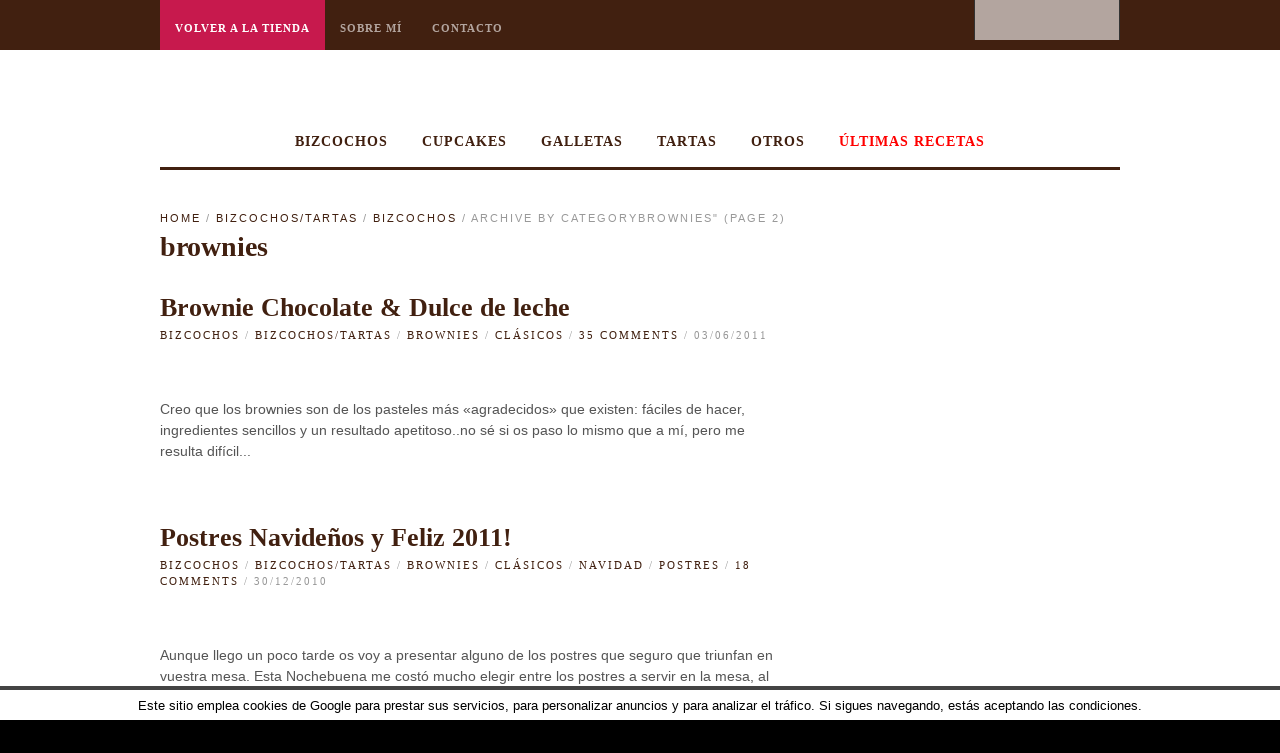

--- FILE ---
content_type: text/html; charset=UTF-8
request_url: https://enjuliana.com/tuereselchef/category/recetas-de-bizcochos-y-tartas/recetas-de-bizcochos/recetas-de-brownies/page/2/
body_size: 6920
content:
<!DOCTYPE html>
<html lang="es-ES"
 xmlns:fb="http://ogp.me/ns/fb#" prefix="og: http://ogp.me/ns#">
<head>
<meta charset="UTF-8" />
<meta name="viewport" content="width=device-width, initial-scale=1, maximum-scale=1" />


<link rel="profile" href="http://gmpg.org/xfn/11" />
<link rel="stylesheet" type="text/css" media="all" href="https://enjuliana.com/tuereselchef/wp-content/themes/jupiter/style.css" />
<link rel="pingback" href="https://enjuliana.com/tuereselchef/xmlrpc.php" />

		<link rel="shortcut icon" href="http://enjuliana.com/tuereselchef/wp-content/uploads/2013/11/favicon1.ico" />


<!-- This site is optimized with the Yoast SEO plugin v2.3.2 - https://yoast.com/wordpress/plugins/seo/ -->
<title>Recetas de brownie - Ingredientes y elaboración de brownies</title>
<meta name="description" content="Recetas de brownie faciles. Recetas de postres faciles y rapidos hechas y probadas con un resultado excelente. Ingredientes, elaboración y fotos."/>
<link rel="canonical" href="https://enjuliana.com/tuereselchef/category/recetas-de-bizcochos-y-tartas/recetas-de-bizcochos/recetas-de-brownies/page/2/" />
<link rel="prev" href="https://enjuliana.com/tuereselchef/category/recetas-de-bizcochos-y-tartas/recetas-de-bizcochos/recetas-de-brownies/" />
<meta property="og:locale" content="es_ES" />
<meta property="og:type" content="object" />
<meta property="og:title" content="Recetas de brownie - Ingredientes y elaboración de brownies" />
<meta property="og:description" content="Recetas de brownie faciles. Recetas de postres faciles y rapidos hechas y probadas con un resultado excelente. Ingredientes, elaboración y fotos." />
<meta property="og:url" content="https://enjuliana.com/tuereselchef/category/recetas-de-bizcochos-y-tartas/recetas-de-bizcochos/recetas-de-brownies/page/2/" />
<meta property="og:site_name" content="Tú eres el Chef | Recetas paso a paso de repostería y cocina" />
<!-- / Yoast SEO plugin. -->

<link rel="alternate" type="application/rss+xml" title="Tú eres el Chef | Recetas paso a paso de repostería y cocina &raquo; Feed" href="https://enjuliana.com/tuereselchef/feed/" />
<link rel="alternate" type="application/rss+xml" title="Tú eres el Chef | Recetas paso a paso de repostería y cocina &raquo; RSS de los comentarios" href="https://enjuliana.com/tuereselchef/comments/feed/" />
<link rel="alternate" type="application/rss+xml" title="Tú eres el Chef | Recetas paso a paso de repostería y cocina &raquo; brownies RSS de la categoría" href="https://enjuliana.com/tuereselchef/category/recetas-de-bizcochos-y-tartas/recetas-de-bizcochos/recetas-de-brownies/feed/" />
<!-- This site is powered by Shareaholic - https://shareaholic.com -->
<script type='text/javascript' data-cfasync='false'>
  //<![CDATA[
    _SHR_SETTINGS = {"endpoints":{"local_recs_url":"https:\/\/enjuliana.com\/tuereselchef\/wp-admin\/admin-ajax.php?action=shareaholic_permalink_related"}};

    (function() {
      var shr = document.createElement('script');
      shr.setAttribute('data-cfasync', 'false');
      shr.src = '//dsms0mj1bbhn4.cloudfront.net/assets/pub/shareaholic.js';
      shr.type = 'text/javascript'; shr.async = 'true';
      
      shr.onload = shr.onreadystatechange = function() {
        var rs = this.readyState;
        if (rs && rs != 'complete' && rs != 'loaded') return;
        var site_id = 'b0d7f4d53c0cecb31caf9d1dbc24a77f';
        try { Shareaholic.init(site_id); } catch (e) {}
      };
      var s = document.getElementsByTagName('script')[0];
      s.parentNode.insertBefore(shr, s);
    })();
  //]]>
</script>

<!-- Shareaholic Content Tags -->
<meta name='shareaholic:site_name' content='Tú eres el Chef | Recetas paso a paso de repostería y cocina' />
<meta name='shareaholic:language' content='es-ES' />
<meta name='shareaholic:site_id' content='b0d7f4d53c0cecb31caf9d1dbc24a77f' />
<meta name='shareaholic:wp_version' content='7.6.1.2' />

<!-- Shareaholic Content Tags End -->
<link rel='stylesheet' id='sb_instagram_styles-css'  href='https://enjuliana.com/tuereselchef/wp-content/plugins/instagram-feed/css/sbi-styles.min.css?ver=2.5.3' type='text/css' media='all' />
<link rel='stylesheet' id='contact-form-7-css'  href='https://enjuliana.com/tuereselchef/wp-content/plugins/contact-form-7/includes/css/styles.css?ver=4.2.2' type='text/css' media='all' />
<link rel='stylesheet' id='cookielawinfo-style-css'  href='https://enjuliana.com/tuereselchef/wp-content/plugins/cookie-law-info/css/cli-style.css?ver=1.5.2' type='text/css' media='all' />
<link rel='stylesheet' id='default-css'  href='https://enjuliana.com/tuereselchef/wp-content/themes/jupiter/style.css?ver=4.1.42' type='text/css' media='all' />
<link rel='stylesheet' id='jqueryui-css'  href='https://enjuliana.com/tuereselchef/wp-content/themes/jupiter/css/jqueryui/custom.css?ver=1.5' type='text/css' media='all' />
<link rel='stylesheet' id='tipsy-css'  href='https://enjuliana.com/tuereselchef/wp-content/themes/jupiter/css/tipsy.css?ver=1.5' type='text/css' media='all' />
<link rel='stylesheet' id='fancybox-css'  href='https://enjuliana.com/tuereselchef/wp-content/themes/jupiter/js/fancybox/jquery.fancybox.css?ver=1.5' type='text/css' media='all' />
<link rel='stylesheet' id='flexslider-css'  href='https://enjuliana.com/tuereselchef/wp-content/plugins/js_composer/assets/lib/bower/flexslider/flexslider.min.css?ver=4.12.1' type='text/css' media='all' />
<link rel='stylesheet' id='mediaelement-css'  href='https://enjuliana.com/tuereselchef/wp-includes/js/mediaelement/mediaelementplayer.min.css?ver=2.15.1' type='text/css' media='all' />
<link rel='stylesheet' id='swipebox-css'  href='https://enjuliana.com/tuereselchef/wp-content/themes/jupiter/js/swipebox.css?ver=1.5' type='text/css' media='all' />
<link rel='stylesheet' id='screen-css'  href='https://enjuliana.com/tuereselchef/wp-content/themes/jupiter/css/screen.css?ver=1.5' type='text/css' media='all' />
<link rel='stylesheet' id='custom_css-css'  href='https://enjuliana.com/tuereselchef/wp-content/themes/jupiter/templates/custom-css.php?ver=1.5' type='text/css' media='all' />
<link rel='stylesheet' id='grid-css-css'  href='https://enjuliana.com/tuereselchef/wp-content/themes/jupiter/templates/responsive-css.php?ver=1.5' type='text/css' media='all' />
<script type='text/javascript' src='https://enjuliana.com/tuereselchef/wp-includes/js/jquery/jquery.js?ver=1.11.1'></script>
<script type='text/javascript' src='https://enjuliana.com/tuereselchef/wp-includes/js/jquery/jquery-migrate.min.js?ver=1.2.1'></script>
<script type='text/javascript' src='https://enjuliana.com/tuereselchef/wp-content/plugins/mailchimp-widget/js/mailchimp-widget-min.js?ver=4.1.42'></script>
<script type='text/javascript' src='https://enjuliana.com/tuereselchef/wp-content/plugins/cookie-law-info/js/cookielawinfo.js?ver=1.5.2'></script>
<link rel="EditURI" type="application/rsd+xml" title="RSD" href="https://enjuliana.com/tuereselchef/xmlrpc.php?rsd" />
<link rel="wlwmanifest" type="application/wlwmanifest+xml" href="https://enjuliana.com/tuereselchef/wp-includes/wlwmanifest.xml" /> 
<meta name="generator" content="WordPress 4.1.42" />
<script type="text/javascript">var ajaxurl = "https://enjuliana.com/tuereselchef/wp-admin/admin-ajax.php"</script><meta property="fb:app_id" content="1588113131428818"/><meta property="fb:admins" content="1241117327"/><script type="text/javascript">
var _gaq = _gaq || [];
_gaq.push(['_setAccount', 'UA-0000000-0']);
_gaq.push(['_trackPageview']);
(function() {
var ga = document.createElement('script'); ga.type = 'text/javascript'; ga.async = true;
ga.src = ('https:' == document.location.protocol ? 'https://ssl' : 'http://www') + '.google-analytics.com/ga.js';
var s = document.getElementsByTagName('script')[0]; s.parentNode.insertBefore(ga, s);
})();
</script>
<meta name="generator" content="Powered by Visual Composer - drag and drop page builder for WordPress."/>
<!--[if lte IE 9]><link rel="stylesheet" type="text/css" href="https://enjuliana.com/tuereselchef/wp-content/plugins/js_composer/assets/css/vc_lte_ie9.min.css" media="screen"><![endif]--><!--[if IE  8]><link rel="stylesheet" type="text/css" href="https://enjuliana.com/tuereselchef/wp-content/plugins/js_composer/assets/css/vc-ie8.min.css" media="screen"><![endif]--><noscript><style type="text/css"> .wpb_animate_when_almost_visible { opacity: 1; }</style></noscript> 

<meta name="google-site-verification" content="a0zB6jxThOOJ3P_aOMAF_kwIYNc8c7tpmWPBe3ICkW4" />

</head>

<body class="archive paged category category-recetas-de-brownies category-196 paged-2 category-paged-2 wpb-js-composer js-comp-ver-4.12.1 vc_responsive">

<!-- CODIGO PARA PODER INSERTAR CUADRO DE FACEBOOK -->
<div id="fb-root"></div>
<script>(function(d, s, id) {
  var js, fjs = d.getElementsByTagName(s)[0];
  if (d.getElementById(id)) return;
  js = d.createElement(s); js.id = id;
  js.src = "//connect.facebook.net/es_LA/sdk.js#xfbml=1&version=v2.3&appId=698064236970919";
  fjs.parentNode.insertBefore(js, fjs);
}(document, 'script', 'facebook-jssdk'));</script>
<!-- FIN CODIGO CUADRO DE FACEBOOK -->

		<input type="hidden" id="pp_ajax_search" name="pp_ajax_search" value=""/>
	<input type="hidden" id="pp_homepage_url" name="pp_homepage_url" value="https://enjuliana.com/tuereselchef"/>
	
	<!-- Begin mobile menu -->
	<div class="mobile_menu_wrapper">
	    <div class="menu-menu-paginas-container"><ul id="mobile_main_menu" class="mobile_main_nav"><li id="menu-item-2865" class="menu-tienda menu-item menu-item-type-custom menu-item-object-custom menu-item-2865"><a href="https://enjuliana.com/"><span style="color: #fff;">Volver a la tienda</span></a></li>
<li id="menu-item-2864" class="menu-item menu-item-type-post_type menu-item-object-page menu-item-2864"><a href="https://enjuliana.com/tuereselchef/sobre-mi/">Sobre mí</a></li>
<li id="menu-item-2863" class="menu-item menu-item-type-post_type menu-item-object-page menu-item-2863"><a href="https://enjuliana.com/tuereselchef/contacto/">Contacto</a></li>
</ul></div><div class="menu-menu-categorias-container"><ul id="mobile_second_menu" class="mobile_main_nav"><li id="menu-item-2943" class="menu-item menu-item-type-post_type menu-item-object-page menu-item-has-children menu-item-2943"><a href="https://enjuliana.com/tuereselchef/recetas-de-bizcochos/">Bizcochos</a>
<ul class="sub-menu">
	<li id="menu-item-2892" class="menu-item menu-item-type-post_type menu-item-object-page menu-item-2892"><a href="https://enjuliana.com/tuereselchef/recetas-de-bizcochos-clasicos/">Bizcochos clásicos</a></li>
	<li id="menu-item-2895" class="menu-item menu-item-type-post_type menu-item-object-page menu-item-2895"><a href="https://enjuliana.com/tuereselchef/recetas-de-bizcochos-bundt-cake/">Bizcochos Bundt</a></li>
</ul>
</li>
<li id="menu-item-2919" class="menu-item menu-item-type-post_type menu-item-object-page menu-item-2919"><a href="https://enjuliana.com/tuereselchef/recetas-de-cupcakes/">Cupcakes</a></li>
<li id="menu-item-2918" class="menu-item menu-item-type-post_type menu-item-object-page menu-item-has-children menu-item-2918"><a href="https://enjuliana.com/tuereselchef/recetas-de-galletas/">Galletas</a>
<ul class="sub-menu">
	<li id="menu-item-2917" class="menu-item menu-item-type-post_type menu-item-object-page menu-item-2917"><a href="https://enjuliana.com/tuereselchef/recetas-de-galletas-clasicas/">Galletas clásicas</a></li>
	<li id="menu-item-2916" class="menu-item menu-item-type-post_type menu-item-object-page menu-item-2916"><a href="https://enjuliana.com/tuereselchef/recetas-de-galletas-decoradas/">Galletas decoradas</a></li>
</ul>
</li>
<li id="menu-item-2924" class="menu-item menu-item-type-post_type menu-item-object-page menu-item-2924"><a href="https://enjuliana.com/tuereselchef/recetas-de-tartas/">Tartas</a></li>
<li id="menu-item-2920" class="menu-item menu-item-type-post_type menu-item-object-page menu-item-has-children menu-item-2920"><a href="https://enjuliana.com/tuereselchef/otras-recetas/">Otros</a>
<ul class="sub-menu">
	<li id="menu-item-2923" class="menu-item menu-item-type-post_type menu-item-object-page menu-item-2923"><a href="https://enjuliana.com/tuereselchef/recetas-de-postres/">Postres</a></li>
	<li id="menu-item-2922" class="menu-item menu-item-type-post_type menu-item-object-page menu-item-2922"><a href="https://enjuliana.com/tuereselchef/recetas-de-muffins/">Recetas de Muffins</a></li>
	<li id="menu-item-2921" class="menu-item menu-item-type-post_type menu-item-object-page menu-item-2921"><a href="https://enjuliana.com/tuereselchef/recetas-de-platos-salados/">Platos salados</a></li>
</ul>
</li>
<li id="menu-item-3685" class="menu-item menu-item-type-post_type menu-item-object-page current_page_parent menu-item-3685"><a href="https://enjuliana.com/tuereselchef/ultimas-recetas/"><span style="color:red;">Últimas recetas</span></a></li>
</ul></div>	</div>
	<!-- End mobile menu -->
	
	<!-- Begin template wrapper -->
	<div id="wrapper">
	
		<!-- Begin header -->
		<div id="header_wrapper">
			<div class="standard_wrapper">
				<div id="mobile_nav_icon"></div>
				<div class="menu-menu-paginas-container"><ul id="main_menu" class="main_nav"><li class="menu-tienda menu-item menu-item-type-custom menu-item-object-custom menu-item-2865"><a href="https://enjuliana.com/"><span style="color: #fff;">Volver a la tienda</span></a></li>
<li class="menu-item menu-item-type-post_type menu-item-object-page menu-item-2864"><a href="https://enjuliana.com/tuereselchef/sobre-mi/">Sobre mí</a></li>
<li class="menu-item menu-item-type-post_type menu-item-object-page menu-item-2863"><a href="https://enjuliana.com/tuereselchef/contacto/">Contacto</a></li>
</ul></div>				<div id="menu_border_wrapper"></div>
				<form role="search" method="get" name="searchform" id="searchform" action="https://enjuliana.com/tuereselchef/">
					<div>
						<input type="text" value="" name="s" id="s" autocomplete="off" title="Search..."/>
						<button type="submit">
					    	<img src="https://enjuliana.com/tuereselchef/wp-content/themes/jupiter/images/search_form_icon.png" alt=""/>
					    </button>
					</div>
				    <div id="autocomplete"></div>
				</form>
				<div class="social_wrapper">
    <ul>
    	<li class="rss"><a target="_blank" href="http://feeds.feedburner.com/TEresElChef"><img src="https://enjuliana.com/tuereselchef/wp-content/themes/jupiter/images/social_black/rss.png" alt=""/></a></li>
    	    	    	    	<li class="youtube"><a target="_blank" title="Youtube" href="http://youtube.com/user/Beatriztuereselchef"><img src="https://enjuliana.com/tuereselchef/wp-content/themes/jupiter/images/social_black/youtube.png" alt=""/></a></li>
    	    	    	    	    	    	    	    	<li class="facebook"><a target="_blank" href="http://facebook.com/tuereselchef"><img src="https://enjuliana.com/tuereselchef/wp-content/themes/jupiter/images/social_black/facebook.png" alt=""/></a></li>
    	    	        <li class="pinterest"><a target="_blank" title="Pinterest" href="http://pinterest.com/tuereselchef"><img src="https://enjuliana.com/tuereselchef/wp-content/themes/jupiter/images/social_black/pinterest.png" alt=""/></a></li>
                        <li class="instagram"><a target="_blank" title="Instagram" href="http://instagram.com/bea_tuereselchef"><img src="https://enjuliana.com/tuereselchef/wp-content/themes/jupiter/images/social_black/instagram.png" alt=""/></a></li>
                
    </ul>
</div>			</div>
		</div>
		<!-- End header -->
		
		<div class="header_ads fade-in animated1">
		    		</div>
		
		<div id="boxed_wrapper">
			<div class="logo fade-in animated1">
				<!-- Begin logo -->	
									<a id="custom_logo" class="logo_wrapper" href="https://enjuliana.com/tuereselchef">
						<img src="http://enjuliana.com/tuereselchef/wp-content/uploads/2013/12/logo-marron-tuereselchef.png" alt=""/>
					</a>
								<!-- End logo -->
			</div>
			
			<div class="menu-menu-categorias-container"><ul id="second_menu" class="second_nav fade-in animated1"><li id="menu-item-2943" class="menu-item menu-item-type-post_type menu-item-object-page menu-item-has-children"><a href="https://enjuliana.com/tuereselchef/recetas-de-bizcochos/">Bizcochos</a><ul class="sub-menu">	<li id="menu-item-2892" class="menu-item menu-item-type-post_type menu-item-object-page"><a href="https://enjuliana.com/tuereselchef/recetas-de-bizcochos-clasicos/">Bizcochos clásicos</a></li>
	<li id="menu-item-2895" class="menu-item menu-item-type-post_type menu-item-object-page"><a href="https://enjuliana.com/tuereselchef/recetas-de-bizcochos-bundt-cake/">Bizcochos Bundt</a></li>

					</ul></li>
<li id="menu-item-2919" class="menu-item menu-item-type-post_type menu-item-object-page"><a href="https://enjuliana.com/tuereselchef/recetas-de-cupcakes/">Cupcakes</a></li>
<li id="menu-item-2918" class="menu-item menu-item-type-post_type menu-item-object-page menu-item-has-children"><a href="https://enjuliana.com/tuereselchef/recetas-de-galletas/">Galletas</a><ul class="sub-menu">	<li id="menu-item-2917" class="menu-item menu-item-type-post_type menu-item-object-page"><a href="https://enjuliana.com/tuereselchef/recetas-de-galletas-clasicas/">Galletas clásicas</a></li>
	<li id="menu-item-2916" class="menu-item menu-item-type-post_type menu-item-object-page"><a href="https://enjuliana.com/tuereselchef/recetas-de-galletas-decoradas/">Galletas decoradas</a></li>

					</ul></li>
<li id="menu-item-2924" class="menu-item menu-item-type-post_type menu-item-object-page"><a href="https://enjuliana.com/tuereselchef/recetas-de-tartas/">Tartas</a></li>
<li id="menu-item-2920" class="menu-item menu-item-type-post_type menu-item-object-page menu-item-has-children"><a href="https://enjuliana.com/tuereselchef/otras-recetas/">Otros</a><ul class="sub-menu">	<li id="menu-item-2923" class="menu-item menu-item-type-post_type menu-item-object-page"><a href="https://enjuliana.com/tuereselchef/recetas-de-postres/">Postres</a></li>
	<li id="menu-item-2922" class="menu-item menu-item-type-post_type menu-item-object-page"><a href="https://enjuliana.com/tuereselchef/recetas-de-muffins/">Recetas de Muffins</a></li>
	<li id="menu-item-2921" class="menu-item menu-item-type-post_type menu-item-object-page"><a href="https://enjuliana.com/tuereselchef/recetas-de-platos-salados/">Platos salados</a></li>

					</ul></li>
<li id="menu-item-3685" class="menu-item menu-item-type-post_type menu-item-object-page current_page_parent"><a href="https://enjuliana.com/tuereselchef/ultimas-recetas/"><span style="color:red;">Últimas recetas</span></a></li>
</ul></div>		</div>
<div id="page_caption" class="fade-in animated3">
	<div class="boxed_wrapper">
		<div class="sub_page_caption"><div id="crumbs"><a href="https://enjuliana.com/tuereselchef">Home</a> / <a href="https://enjuliana.com/tuereselchef/category/recetas-de-bizcochos-y-tartas/">Bizcochos/Tartas</a> / <a href="https://enjuliana.com/tuereselchef/category/recetas-de-bizcochos-y-tartas/recetas-de-bizcochos/">Bizcochos</a> / <span class="current">Archive by categorybrownies"</span> (Page 2)</div></div>
		<h2>
			 brownies		</h2>
	</div>
</div>
<div id="content_wrapper">
    <div class="inner">
    	<!-- Begin main content -->
    	<div class="inner_wrapper">
    		<div class="sidebar_content fade-in animated4">
		    	<!-- Begin each blog post -->
<div id="post-1552" class="post-1552 post type-post status-publish format-standard has-post-thumbnail hentry category-recetas-de-bizcochos category-recetas-de-bizcochos-y-tartas category-recetas-de-brownies category-recetas-de-bizcochos-clasicos tag-brownie tag-chocolate tag-dulce-de-leche">
    <div class="post_wrapper" style="padding-top:0; ">
    	<div class="post_inner_wrapper">
    	<div class="post_header_wrapper">
    		<div class="post_header single_post">
    			<h3><a href="https://enjuliana.com/tuereselchef/brownie-chocolate-dulce-de-leche/" title="Brownie Chocolate &amp; Dulce de leche">Brownie Chocolate &amp; Dulce de leche</a></h3>
    		</div>
    	</div>
	    <div class="post_detail space">
	    					<a href="https://enjuliana.com/tuereselchef/category/recetas-de-bizcochos-y-tartas/recetas-de-bizcochos/">Bizcochos</a> /
							<a href="https://enjuliana.com/tuereselchef/category/recetas-de-bizcochos-y-tartas/">Bizcochos/Tartas</a> /
							<a href="https://enjuliana.com/tuereselchef/category/recetas-de-bizcochos-y-tartas/recetas-de-bizcochos/recetas-de-brownies/">brownies</a> /
							<a href="https://enjuliana.com/tuereselchef/category/recetas-de-bizcochos-y-tartas/recetas-de-bizcochos/recetas-de-bizcochos-clasicos/">clásicos</a> /
				    	<a href="https://enjuliana.com/tuereselchef/brownie-chocolate-dulce-de-leche/">35 Comments</a> / 03/06/2011	    </div>
    			    <div class="post_img ">
		        <a href="https://enjuliana.com/tuereselchef/brownie-chocolate-dulce-de-leche/" title="Brownie Chocolate &amp; Dulce de leche">
		        	<img src="https://enjuliana.com/tuereselchef/wp-content/uploads/2011/06/brownie-chocolate-dulce-de-leche-425x350.jpg" alt="" class="home_category_ft"/>
		        </a>
		        
		        		        
		    </div>
	        	<div class="post_wrapper_inner">
	    	<p>Creo que los brownies son de los pasteles más «agradecidos» que existen: fáciles de hacer, ingredientes sencillos y un resultado apetitoso..no sé si os paso lo mismo que a mí, pero me resulta difícil...</p>
    	</div>
    	</div>
    	<br class="clear"/>
    </div>
</div>
<!-- End each blog post -->
<!-- Begin each blog post -->
<div id="post-1574" class="post-1574 post type-post status-publish format-standard has-post-thumbnail hentry category-recetas-de-bizcochos category-recetas-de-bizcochos-y-tartas category-recetas-de-brownies category-recetas-de-bizcochos-clasicos category-recetas-de-navidad category-recetas-de-postres tag-brownie tag-navidad">
    <div class="post_wrapper" style=" ">
    	<div class="post_inner_wrapper">
    	<div class="post_header_wrapper">
    		<div class="post_header single_post">
    			<h3><a href="https://enjuliana.com/tuereselchef/postres-navidenos-y-feliz-2011/" title="Postres Navideños y Feliz 2011!">Postres Navideños y Feliz 2011!</a></h3>
    		</div>
    	</div>
	    <div class="post_detail space">
	    					<a href="https://enjuliana.com/tuereselchef/category/recetas-de-bizcochos-y-tartas/recetas-de-bizcochos/">Bizcochos</a> /
							<a href="https://enjuliana.com/tuereselchef/category/recetas-de-bizcochos-y-tartas/">Bizcochos/Tartas</a> /
							<a href="https://enjuliana.com/tuereselchef/category/recetas-de-bizcochos-y-tartas/recetas-de-bizcochos/recetas-de-brownies/">brownies</a> /
							<a href="https://enjuliana.com/tuereselchef/category/recetas-de-bizcochos-y-tartas/recetas-de-bizcochos/recetas-de-bizcochos-clasicos/">clásicos</a> /
							<a href="https://enjuliana.com/tuereselchef/category/recetas-de-navidad/">navidad</a> /
							<a href="https://enjuliana.com/tuereselchef/category/recetas-de-postres/">Postres</a> /
				    	<a href="https://enjuliana.com/tuereselchef/postres-navidenos-y-feliz-2011/">18 Comments</a> / 30/12/2010	    </div>
    			    <div class="post_img ">
		        <a href="https://enjuliana.com/tuereselchef/postres-navidenos-y-feliz-2011/" title="Postres Navideños y Feliz 2011!">
		        	<img src="https://enjuliana.com/tuereselchef/wp-content/uploads/2010/12/postres-navideños-532x350.jpg" alt="" class="home_category_ft"/>
		        </a>
		        
		        		        
		    </div>
	        	<div class="post_wrapper_inner">
	    	<p>Aunque llego un poco tarde os voy a presentar alguno de los postres que seguro que triunfan en vuestra mesa. Esta Nochebuena me costó mucho elegir entre los postres a servir en la mesa, al final, aprovechando...</p>
    	</div>
    	</div>
    	<br class="clear"/>
    </div>
</div>
<!-- End each blog post -->
<!-- Begin each blog post -->
<div id="post-1636" class="post-1636 post type-post status-publish format-standard has-post-thumbnail hentry category-recetas-de-bizcochos category-recetas-de-bizcochos-y-tartas category-recetas-de-brownies category-recetas-de-bizcochos-clasicos tag-brownie tag-chocolate">
    <div class="post_wrapper" style=" ">
    	<div class="post_inner_wrapper">
    	<div class="post_header_wrapper">
    		<div class="post_header single_post">
    			<h3><a href="https://enjuliana.com/tuereselchef/corazones-de-brownie/" title="Corazones de brownie">Corazones de brownie</a></h3>
    		</div>
    	</div>
	    <div class="post_detail space">
	    					<a href="https://enjuliana.com/tuereselchef/category/recetas-de-bizcochos-y-tartas/recetas-de-bizcochos/">Bizcochos</a> /
							<a href="https://enjuliana.com/tuereselchef/category/recetas-de-bizcochos-y-tartas/">Bizcochos/Tartas</a> /
							<a href="https://enjuliana.com/tuereselchef/category/recetas-de-bizcochos-y-tartas/recetas-de-bizcochos/recetas-de-brownies/">brownies</a> /
							<a href="https://enjuliana.com/tuereselchef/category/recetas-de-bizcochos-y-tartas/recetas-de-bizcochos/recetas-de-bizcochos-clasicos/">clásicos</a> /
				    	<a href="https://enjuliana.com/tuereselchef/corazones-de-brownie/">21 Comments</a> / 24/05/2009	    </div>
    			    <div class="post_img entry_img">
		        <a href="https://enjuliana.com/tuereselchef/corazones-de-brownie/" title="Corazones de brownie">
		        	<img src="https://enjuliana.com/tuereselchef/wp-content/uploads/2009/05/corazones-de-brownie.jpg" alt="" class="home_category_ft"/>
		        </a>
		        
		        		        
		    </div>
	        	<div class="post_wrapper_inner">
	    	<p>Tenía muchas ganas de poneros esta receta..es de los mejores brownies que he probado, me lo dió a probar Alimonia, y desde que puso la receta en su blog ya lo he hecho varias veces..esta delicioso, queda...</p>
    	</div>
    	</div>
    	<br class="clear"/>
    </div>
</div>
<!-- End each blog post -->
<!-- Begin each blog post -->
<div id="post-1641" class="post-1641 post type-post status-publish format-standard has-post-thumbnail hentry category-recetas-de-bizcochos category-recetas-de-bizcochos-y-tartas category-recetas-de-brownies category-recetas-de-bizcochos-clasicos tag-sin-categoria">
    <div class="post_wrapper" style=" border:0;padding-bottom:0;">
    	<div class="post_inner_wrapper">
    	<div class="post_header_wrapper">
    		<div class="post_header single_post">
    			<h3><a href="https://enjuliana.com/tuereselchef/brownie-de-chocolate-con-nueces/" title="Brownie de chocolate con nueces!">Brownie de chocolate con nueces!</a></h3>
    		</div>
    	</div>
	    <div class="post_detail space">
	    					<a href="https://enjuliana.com/tuereselchef/category/recetas-de-bizcochos-y-tartas/recetas-de-bizcochos/">Bizcochos</a> /
							<a href="https://enjuliana.com/tuereselchef/category/recetas-de-bizcochos-y-tartas/">Bizcochos/Tartas</a> /
							<a href="https://enjuliana.com/tuereselchef/category/recetas-de-bizcochos-y-tartas/recetas-de-bizcochos/recetas-de-brownies/">brownies</a> /
							<a href="https://enjuliana.com/tuereselchef/category/recetas-de-bizcochos-y-tartas/recetas-de-bizcochos/recetas-de-bizcochos-clasicos/">clásicos</a> /
				    	<a href="https://enjuliana.com/tuereselchef/brownie-de-chocolate-con-nueces/">8 Comments</a> / 26/04/2009	    </div>
    			    <div class="post_img entry_img">
		        <a href="https://enjuliana.com/tuereselchef/brownie-de-chocolate-con-nueces/" title="Brownie de chocolate con nueces!">
		        	<img src="https://enjuliana.com/tuereselchef/wp-content/uploads/2009/04/brownie-de-chocolate-con-nueces.jpg" alt="" class="home_category_ft"/>
		        </a>
		        
		        		        
		    </div>
	        	<div class="post_wrapper_inner">
	    	<p>He probado varias recetas de brownie: al microondas, la de thermomix, la mezcla de chocolate y vainillas, con nueces, con pistachos..esta es una de esas recetas sencillas que siempre tienen éxito..el...</p>
    	</div>
    	</div>
    	<br class="clear"/>
    </div>
</div>
<!-- End each blog post -->
    <br class="clear"/>
    <div class="pagination">
         <div class="pagination"><a href='https://enjuliana.com/tuereselchef/category/recetas-de-bizcochos-y-tartas/recetas-de-bizcochos/recetas-de-brownies/' class="inactive">1</a><span class="current">2</span></div>
     </div>
     <div class="pagination_detail">
     	     	Page 2 of 2     </div>
 		    	</div>
		    	<div class="sidebar_wrapper fade-in animated4">
		    		<div class="sidebar">
		    			<div class="content">
		    				<ul class="sidebar_widget">
		    							    				</ul>
		    			</div>
		    		</div>
		    		<br class="clear"/>
		    	</div>
				<br class="clear"/>
			</div>
			<!-- End main content -->
		</div>
	</div>
    </div>
</div>

	
    <!-- Begin footer -->
    <div class="footer_wrapper">
    	    <div id="footer">
	    	<ul class="sidebar_widget">
	    		<li id="text-7" class="widget widget_text">			<div class="textwidget"><div class="fb-page" data-href="https://www.facebook.com/tuereselchef" data-height="250" data-small-header="false" data-adapt-container-width="true" data-hide-cover="false" data-show-facepile="false" data-show-posts="false">
<div class="fb-xfbml-parse-ignore">
<blockquote cite="https://www.facebook.com/tuereselchef"><a href="https://www.facebook.com/tuereselchef">Tú eres el chef</a></p></blockquote>
</div>
</div>
</div>
		</li>
<li id="ns_widget_mailchimp-3" class="widget widget_ns_mailchimp"><h2 class="widgettitle">Mis recetas en tu correo</h2>
	
				<form action="/tuereselchef/category/recetas-de-bizcochos-y-tartas/recetas-de-bizcochos/recetas-de-brownies/page/2/" id="ns_widget_mailchimp_form-3" method="post">
																<input type="hidden" name="ns_mc_number" value="3" />
						<label for="ns_widget_mailchimp-email-3">Dirección de e-mail :</label>
						<input id="ns_widget_mailchimp-email-3" type="text" name="ns_widget_mailchimp_email" />
						<input class="button" type="submit" name="Enviar" value="Enviar" />
					</form>
						<script>jQuery('#ns_widget_mailchimp_form-3').ns_mc_widget({"url" : "/tuereselchef/index.php", "cookie_id" : "ns_widget_mailchimp-3", "cookie_value" : "1b6507cb8570ab18ecc572108cbf6198", "loader_graphic" : "https://enjuliana.com/tuereselchef/wp-content/plugins/mailchimp-widget/images/ajax-loader.gif"}); </script>
				</li>
<li id="text-32" class="widget widget_text">			<div class="textwidget"><a href="http://enjuliana.com" target="_blank"><img src="https://enjuliana.com/img/enjulianacom-logo-1487871235.jpg"/></a></div>
		</li>
	    	</ul>
	    	
	    	<br class="clear"/><br/><br/>
	    
	    </div>
	    
    <div id="copyright">
    	<div class="standard_wrapper wide">
    		<div id="copyright_left">
    	    © Túereselchef 2016 - <a href="http://smartz.es" target="_blank" style="color: #c6c6c5!important; text-transform:lowercase!important; letter-spacing: 1px!important; font-weight: 100 !important;">Creación de blogs personalizados: smartz.es</a>    		</div>
    		<a id="toTop">Back to top</a>
    	</div>
    </div>
    
    </div>
    <!-- End footer -->

</div>
<!-- End template wrapper -->

<script type="text/javascript">

  var _gaq = _gaq || [];
  _gaq.push(['_setAccount', 'UA-38603863-1']);
  _gaq.push(['_setDomainName', 'tuereselchef.es']);
  _gaq.push(['_trackPageview']);

  (function() {
    var ga = document.createElement('script'); ga.type = 'text/javascript'; ga.async = true;
    ga.src = ('https:' == document.location.protocol ? 'https://ssl' : 'http://www') + '.google-analytics.com/ga.js';
    var s = document.getElementsByTagName('script')[0]; s.parentNode.insertBefore(ga, s);
  })();

</script>
<div id="cookie-law-info-bar"><span>Este sitio emplea cookies de Google para prestar sus servicios, para personalizar anuncios y para analizar el tráfico. Si sigues navegando, estás aceptando las condiciones.</span></div>		
		<script type="text/javascript">
			//<![CDATA[
			jQuery(document).ready(function() {
				cli_show_cookiebar({
					settings: '{"animate_speed_hide":"500","animate_speed_show":"500","background":"#fff","border":"#444","border_on":true,"button_1_button_colour":"#000","button_1_button_hover":"#000000","button_1_link_colour":"#fff","button_1_as_button":true,"button_2_button_colour":"#333","button_2_button_hover":"#292929","button_2_link_colour":"#444","button_2_as_button":false,"font_family":"inherit","header_fix":false,"notify_animate_hide":true,"notify_animate_show":false,"notify_div_id":"#cookie-law-info-bar","notify_position_horizontal":"right","notify_position_vertical":"bottom","scroll_close":false,"scroll_close_reload":false,"showagain_tab":false,"showagain_background":"#fff","showagain_border":"#000","showagain_div_id":"#cookie-law-info-again","showagain_x_position":"100px","text":"#000","show_once_yn":true,"show_once":"10000"}'
				});
			});
			//]]>
		</script>
		
		<!-- Instagram Feed JS -->
<script type="text/javascript">
var sbiajaxurl = "https://enjuliana.com/tuereselchef/wp-admin/admin-ajax.php";
</script>
<script type='text/javascript' src='https://enjuliana.com/tuereselchef/wp-content/plugins/contact-form-7/includes/js/jquery.form.min.js?ver=3.51.0-2014.06.20'></script>
<script type='text/javascript'>
/* <![CDATA[ */
var _wpcf7 = {"loaderUrl":"https:\/\/enjuliana.com\/tuereselchef\/wp-content\/plugins\/contact-form-7\/images\/ajax-loader.gif","sending":"Enviando..."};
/* ]]> */
</script>
<script type='text/javascript' src='https://enjuliana.com/tuereselchef/wp-content/plugins/contact-form-7/includes/js/scripts.js?ver=4.2.2'></script>
<script type='text/javascript' src='https://enjuliana.com/tuereselchef/wp-content/themes/jupiter/js/fancybox/jquery.fancybox.pack.js?ver=1.5'></script>
<script type='text/javascript' src='https://enjuliana.com/tuereselchef/wp-content/themes/jupiter/js/hint.js?ver=1.5'></script>
<script type='text/javascript' src='https://enjuliana.com/tuereselchef/wp-content/themes/jupiter/js/jquery.tipsy.js?ver=1.5'></script>
<script type='text/javascript' src='https://enjuliana.com/tuereselchef/wp-content/themes/jupiter/js/browser.js?ver=1.5'></script>
<script type='text/javascript' src='https://enjuliana.com/tuereselchef/wp-content/themes/jupiter/js/flexslider/jquery.flexslider-min.js?ver=1.5'></script>
<script type='text/javascript' src='https://enjuliana.com/tuereselchef/wp-content/themes/jupiter/js/jwplayer.js?ver=1.5'></script>
<script type='text/javascript' src='https://enjuliana.com/tuereselchef/wp-content/themes/jupiter/js/waypoints.min.js?ver=1.5'></script>
<script type='text/javascript' src='https://enjuliana.com/tuereselchef/wp-content/themes/jupiter/js/mediaelement/mediaelement-and-player.min.js?ver=1.5'></script>
<script type='text/javascript' src='https://enjuliana.com/tuereselchef/wp-content/themes/jupiter/js/jquery.touchwipe.1.1.1.js?ver=1.5'></script>
<script type='text/javascript' src='https://enjuliana.com/tuereselchef/wp-content/themes/jupiter/js/jquery.ppflip.js?ver=1.5'></script>
<script type='text/javascript' src='https://enjuliana.com/tuereselchef/wp-content/themes/jupiter/js/jquery.swipebox.min.js?ver=1.5'></script>
<script type='text/javascript' src='https://enjuliana.com/tuereselchef/wp-content/themes/jupiter/js/custom.js?ver=1.5'></script>
<!-- Facebook Comments Plugin for WordPress: http://peadig.com/wordpress-plugins/facebook-comments/ -->
<div id="fb-root"></div>
<script>(function(d, s, id) {
  var js, fjs = d.getElementsByTagName(s)[0];
  if (d.getElementById(id)) return;
  js = d.createElement(s); js.id = id;
  js.src = "//connect.facebook.net/es_ES/sdk.js#xfbml=1&appId=1588113131428818&version=v2.3";
  fjs.parentNode.insertBefore(js, fjs);
}(document, 'script', 'facebook-jssdk'));</script>
</body>
</html>
